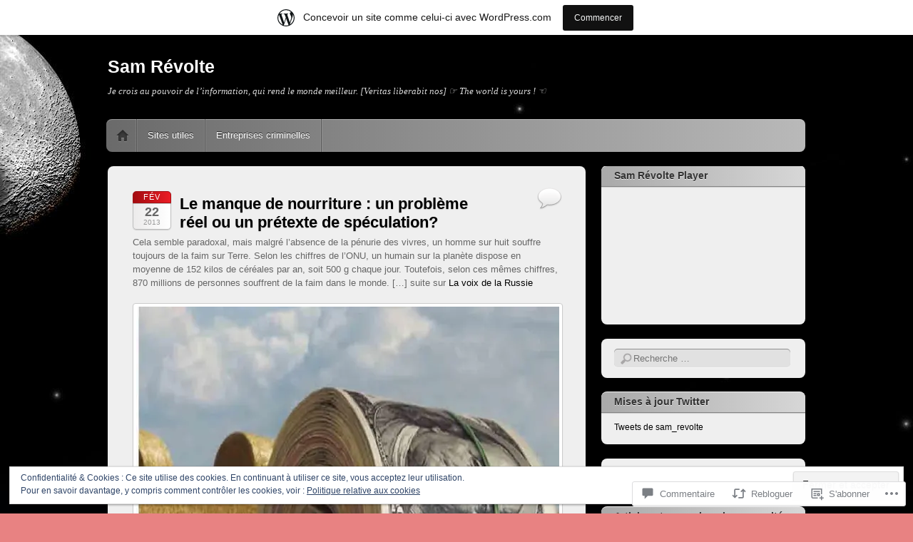

--- FILE ---
content_type: text/css;charset=utf-8
request_url: https://samrevolte.wordpress.com/_static/??-eJzTLy/QTc7PK0nNK9EvyUjNTS3WLyhN0s8Es430i0sqc1L1kouLdfQJKMzOzCvWTy9KrAQTIC32ubaG5iaGZpbGxsZGWQAWjCV8&cssminify=yes
body_size: 6029
content:




html, body, div, span, applet, object, iframe,
h1, h2, h3, h4, h5, h6, p, blockquote, pre,
a, abbr, acronym, address, big, cite, code,
del, dfn, em, font, ins, kbd, q, s, samp,
small, strike, strong, sub, sup, tt, var,
dl, dt, dd, ol, ul, li,
fieldset, form, label, legend,
table, caption, tbody, tfoot, thead, tr, th, td {
	border: 0;
	font-family: inherit;
	font-size: 100%;
	font-style: inherit;
	font-weight: inherit;
	margin: 0;
	outline: 0;
	padding: 0;
	vertical-align: baseline;
}
html {
		font-size: 62.5%; 
		overflow-y: scroll; 
		-webkit-text-size-adjust: 100%; 
		-ms-text-size-adjust: 100%; 
}
body {
	background: #fff;
	line-height: 1;
}
article, aside, details, figcaption, figure,
footer, header, hgroup, nav, section {
		display: block;
}
ol, ul {
	list-style: none;
}
table { 
	border-collapse: separate;
	border-spacing: 0;
}
caption, th, td {
	font-weight: normal;
	text-align: left;
}
blockquote:before, blockquote:after,
q:before, q:after {
	content: "";
}
blockquote, q {
	quotes: "" "";
}
a:focus {
		outline: thin dotted;
}
a:hover,
a:active { 
		outline: 0;
}
a img {
	border: 0;
}




body,
button,
input,
select,
textarea {
	color: #666;
	font-size: 13px;
	font-size: 1.3rem;
	font-family: "Lucida Grande", Arial, "Lucida Sans Unicode", sans-serif;
	line-height: 1.5;
}
body {
	background: #0d1424 url(/wp-content/themes/pub/itheme2/images/body-bg.jpg) no-repeat center top;
}


h1,h2,h3,h4,h5,h6 {
	clear: both;
	color: #333;
	text-shadow: 0 1px 1px rgba(0, 0, 0, 0.2);
}
hr {
	background-color: #ddd;
	border: 0;
	height: 1px;
	margin-bottom: 1.5em;
}


p {
	margin-bottom: 1.5em;
}
ul, ol {
	margin: 0 0 1.5em 3em;
}
ul {
	list-style: square;
}
ol {
	list-style: decimal;
}
ol ol {
	list-style: upper-alpha;
}
ol ol ol {
	list-style-type: decimal;
}
ol ol ol ol {
	list-style: lower-alpha;
}
ul ul, ol ol, ul ol, ol ul {
	margin-bottom: 0;
}
dt {
	color: #333;
	font-weight: bold;
}
dd {
	margin: 0 1.5em 1.5em;
}
b, strong {
	font-weight: bold;
}
dfn, cite, em, i {
	font-style: italic;
}
blockquote {
    font-family: Georgia,"Times New Roman",Times,serif;
	font-style: italic;
	margin: 0 3em;
}
blockquote em, blockquote i, blockquote cite {
	font-style: normal;
}
address {
	margin-bottom: 1.5em;
}
pre {
	background: #eee;
	font: 12px "Courier 10 Pitch", Courier, monospace;
	font-size: 1.2rem;
	line-height: 1.625;
	margin-bottom: 1.625em;
	padding: 1.625em 1.625em;
}
code, kbd, tt, var {
	font: 12px Monaco, Consolas, "Andale Mono", "DejaVu Sans Mono", monospace;
	font-size: 1.2rem;
}
abbr, acronym {
	border-bottom: 1px dotted #666;
	cursor: help;
}
mark, ins {
	background: #fff9c0;
	text-decoration: none;
}
sup,
sub {
	font-size: 75%;
	height: 0;
	line-height: 0;
	position: relative;
	vertical-align: baseline;
}
sup {
	bottom: 1ex;
}
sub {
	top: .5ex;
}
small {
	font-size: 75%;
}
big {
	font-size: 125%;
}
figure {
	margin: 0;
}
button,
input,
select,
textarea {
		font-size: 100%; 
		margin: 0; 
		vertical-align: baseline; 
		*vertical-align: middle; 
}
button,
input {
		line-height: normal; 
		*overflow: visible;  
}
button,
html input[type="button"],
input[type="reset"],
input[type="submit"] {
		cursor: pointer; 
		-webkit-appearance: button; 
}
input[type="checkbox"],
input[type="radio"] {
		box-sizing: border-box; 
		padding: 0; 
}
input[type="search"] {
		-webkit-appearance: textfield; 
		-moz-box-sizing: content-box;
		-webkit-box-sizing: content-box; 
		box-sizing: content-box;
}
input[type="search"]::-webkit-search-decoration { 
		-webkit-appearance: none;
}
button::-moz-focus-inner,
input::-moz-focus-inner { 
		border: 0;
		padding: 0;
}
input[type=text],
input[type=email],
input[type=password],
textarea {
	background: #f0f0f0;
	border: 1px solid #ccc;
	border-radius: 5px;
	color: #000;
		padding: 5px 7px;
	font-size: 13px;
}
textarea {
	overflow: auto; 
	padding-left: 3px;
	vertical-align: top; 
	width: 98%;
}
input[type=text]:focus,
input[type=email]:focus,
input[type=password]:focus,
textarea:focus {
	background: #fff;
	border-color: #666;
	color: #000;
}
input[type=reset],
input[type=submit] {
	background: #333;
	background: -moz-linear-gradient(top,  #666,  #000);
	background: -webkit-gradient(linear, left top, left bottom, from(#666), to(#000));
	-webkit-border-radius: 10em;
	-moz-border-radius: 10em;
	border-radius: 10em;
	border: none;
	border: solid 1px #333;
	-moz-box-shadow: 0 1px 2px rgba(0,0,0,.2);
	-webkit-box-shadow: 0 1px 2px rgba(0,0,0,.2);
	box-shadow: 0 1px 2px rgba(0,0,0,.2);
	color: #fff;
	color: #fff;
	cursor: pointer;
	cursor: pointer;
	filter:  progid:DXImageTransform.Microsoft.gradient(startColorstr='#666666', endColorstr='#000000');
	line-height: 100%;
	padding: 5px 20px;
	padding: 5px 7px;
	text-shadow: 0 -1px 0 rgba(0,0,0,.9);
}
#searchform #s {
	background: #e1e1e1 url(/wp-content/themes/pub/itheme2/images/search.png) no-repeat 8px center;
	border: none;
	-webkit-box-shadow: 0 -1px 0 rgba(0,0,0,.4), 0 1px 0 rgba(255,255,255,.3);
	-moz-box-shadow: 0 -1px 0 rgba(0,0,0,.4), 0 1px 0 rgba(255,255,255,.3);
	box-shadow: 0 -1px 0 rgba(0,0,0,.4), 0 1px 0 rgba(255,255,255,.3);
	text-indent: 20px;
}
#searchform input[type=submit] {
	display: none;
}


a {
	color: #026acb;
	text-decoration: none;
}
a:visited {
	color: #026acb;
}
a:focus,
a:active,
a:hover {
	text-decoration: underline;
}


.assistive-text {
	clip: rect(1px 1px 1px 1px); 
	clip: rect(1px, 1px, 1px, 1px);
	position: absolute !important;
}


.alignleft {
	display: inline;
	float: left;
	margin-right: 1.5em;
}
.alignright {
	display: inline;
	float: right;
	margin-left: 1.5em;
}
.aligncenter {
	clear: both;
	display: block;
	margin-left: auto;
	margin-right: auto;
}




#masthead,
#main,
#colophon {
	clear: both;
	margin: 0 auto;
	max-width: 978px;
	width: 978px;
}
#page {
	padding: 0 20px;
}
#primary {
	float: left;
	margin: 0 -29.243353783231% 0 0;
	width: 100%;
}
#content {
	margin: 0 31.492842535787% 0 0;
}
#main .widget-area {
	float: right;
	overflow: hidden;
	width: 29.243353783231%;
}
#tertiary {
	clear: right;
}


.error404 #content,
.image-attachment #content {
	margin-right: 0;
}




#masthead {
	padding: 30px 0 0;
}
#site-title a {
	color: #fff;
	font: bold 25px Arial, Helvetica, sans-serif;
	font-size: 2.5rem;
	text-decoration: none;
}
#site-description {
	color: #fff;
	font-family: Georgia, "Times New Roman", Times, serif;
	font-style: italic;
	margin: .75em 0 30px;
	opacity: 0.85;
}
#custom-header-image {
	-webkit-border-radius: 8px;
	-moz-border-radius: 8px;
	border-radius: 8px;
	-webkit-box-shadow: 0 1px 1px rgba(0,0,0,.15);
	-moz-box-shadow: 0 1px 1px rgba(0,0,0,.15);
	box-shadow: 0 1px 1px rgba(0,0,0,.15);
	margin: 0 0 15px;
	width: 100%;
}




#access {
	background: #6a6a6a url(/wp-content/themes/pub/itheme2/images/nav-bar-bg.png) repeat-x;
	background: -webkit-gradient(linear, left top, left bottom, from(#b9b9b9), to(#6a6a6a));
	background: -moz-linear-gradient(top,  #b9b9b9,  #6a6a6a);
	background: linear-gradient(-90deg, #b9b9b9, #6a6a6a);
	-webkit-border-radius: 8px;
	-moz-border-radius: 8px;
	border-radius: 8px;
	-webkit-box-shadow: inset 0 1px 0 rgba(255,255,255,.3), 0 1px 0 rgba(0,0,0,.3), 0 1px 3px rgba(0,0,0,.3);
	-moz-box-shadow: inset 0 1px 0 rgba(255,255,255,.3), 0 1px 0 rgba(0,0,0,.3), 0 1px 3px rgba(0,0,0,.3);
	box-shadow: inset 0 1px 0 rgba(255,255,255,.3), 0 1px 0 rgba(0,0,0,.3), 0 1px 3px rgba(0,0,0,.3);
	display: block;
	float: left;
	margin: 0 0 20px -2px;
	width: 100.2%;
}
#access ul {
	list-style: none;
	margin: 0;
	padding-left: 0;
}
#access > div > ul > li {
	border-right: solid 1px #575757;
	-webkit-box-shadow: 1px 0 0 rgba(255,255,255,.1), inset -1px 0 0 rgba(255,255,255,.1);
	-moz-box-shadow: 1px 0 0 rgba(255,255,255,.1), inset -1px 0 0 rgba(255,255,255,.1);
	box-shadow: 1px 0 0 rgba(255,255,255,.1), inset -1px 0 0 rgba(255,255,255,.1);
	float: left;
	position: relative;
}
#access > div > ul > li:hover {
	background: #474747;
	background: -webkit-gradient(linear, left top, left bottom, from(#282828), to(#4f4f4f));
	background: -moz-linear-gradient(top, #282828, #4f4f4f);
	background: linear-gradient(-90deg, #282828, #4f4f4f);
	-webkit-box-shadow: none;
	-moz-box-shadow: none;
	box-shadow: none;
}
#access > div > ul > li:first-child {
	-webkit-border-radius: 8px 0 0 8px;
	-moz-border-radius: 8px 0 0 8px;
	border-radius: 8px 0 0 8px;
}
#access a {
	color: #fff;
	display: block;
	font-size: 13px;
	line-height: 2;
	padding: 10px 15px;
	text-decoration: none;
	text-shadow: 0 -1px 0 rgba(0,0,0,.7);
}
#access ul ul {
	background: #fff;
	border: solid 1px #ccc;
	-webkit-border-radius: 5px;
	-moz-border-radius: 5px;
	border-radius: 5px;
	-webkit-box-shadow: 0 1px 2px rgba(0,0,0,.3);
	-moz-box-shadow: 0 1px 2px rgba(0,0,0,.3);
	box-shadow: 0 1px 2px rgba(0,0,0,.3);
	display: none;
	float: left;
	margin: 0;
	padding: 5px 0;
	position: absolute;
		top: 45px;
		left: 0;
	z-index: 99999;
}
#access ul ul ul {
	left: 205px;
	top: 0;
}
#access ul ul li {
	position: relative;
}
#access ul ul a {
	color: #666;
	font-size: 12px;
	font-size: 1.2rem;
	line-height: 1.5em;
	padding: 5px 15px;
	text-shadow: none;
	width: 180px;
}
#access li:hover > a,
#access ul ul :hover > a {
}
#access ul ul a:hover {
	background: #f3f3f3;
	color: #000;
}
#access ul li:hover > ul {
	display: block;
}
#access .current_page_item,
#access .current-menu-item {
	border-left: solid 1px #000;
	border-right: solid 1px #000;
	background: #474747;
	background: -webkit-gradient(linear, left top, left bottom, from(#282828), to(#4f4f4f));
	background: -moz-linear-gradient(top,  #282828,  #4f4f4f);
	background: linear-gradient(-90deg, #282828, #4f4f4f);
	-webkit-box-shadow: inset 0 2px 8px rgba(0,0,0,.8);
	-moz-box-shadow: inset 0 2px 8px rgba(0,0,0,.8);
	box-shadow: inset 0 2px 8px rgba(0,0,0,.8);
}


#access div.menu > ul > li:first-child,
#access li.menu-item-home {
	width: 42px;
	-webkit-border-top-left-radius: 6px;
	-webkit-border-bottom-left-radius: 6px;
	-moz-border-radius-topleft: 6px;
	-moz-border-radius-bottomleft: 6px;
	border-top-left-radius: 6px;
	border-bottom-left-radius: 6px;
}
#access div.menu > ul > li:first-child > a,
#access li.menu-item-home a {
	background: url(/wp-content/themes/pub/itheme2/images/home-icon.png) no-repeat 14px center;
	width: 16px;
	text-indent: -9000em;
}
#access div.menu > ul > li:first-child > a:hover,
#access li.menu-item-home a:hover {
	background-position: -41px center;
}
#access div.menu > ul > li:first-child.current_page_item,
#access div.menu > ul > li:first-child.current-menu-item,
#access li.menu-item-home.current_page_item,
#access li.menu-item-home.current-menu-item { 
	background: none;
	border-right: solid 1px #575757;
	-webkit-box-shadow: 1px 0 0 rgba(255,255,255,.1), inset -1px 0 0 rgba(255,255,255,.1);
	-moz-box-shadow: 1px 0 0 rgba(255,255,255,.1), inset -1px 0 0 rgba(255,255,255,.1);
	box-shadow: 1px 0 0 rgba(255,255,255,.1), inset -1px 0 0 rgba(255,255,255,.1);
}
#access div.menu > ul > li:first-child.current_page_item:hover,
#access div.menu > ul > li:first-child.current-menu-item:hover,
#access li.menu-item-home.current_page_item:hover,
#access li.menu-item-home.current-menu-item:hover {
	background: #474747;
	background: -webkit-gradient(linear, left top, left bottom, from(#282828), to(#4f4f4f));
	background: -moz-linear-gradient(top, #282828, #4f4f4f);
	background: linear-gradient(-90deg, #282828, #4f4f4f);
	-webkit-box-shadow: none;
	-moz-box-shadow: none;
	box-shadow: none;
}




#featured {
	background: #fff;
	-webkit-border-radius: 8px;
	-moz-border-radius: 8px;
	border-radius: 8px;
	-webkit-box-shadow: 0 1px 3px rgba(0,0,0,.4);
	-moz-box-shadow: 0 1px 3px rgba(0,0,0,.4);
	box-shadow: 0 1px 3px rgba(0,0,0,.4);
	margin-bottom: 20px;
	overflow: hidden;
	padding: 20px 30px 5px 50px;
	position: relative;
}
#featured ul {
	list-style: none;
	margin: 0;
}
#featured li {
	float: left;
	margin: 0 30px 10px 0;
	text-align: center;
	width: 150px;
}
#featured img {
	display: block;
	margin: 0 auto;
}
.feature-post-title {
	display: block;
	font-size: 11px;
	font-size: 1.1rem;
	margin: 7px 0 0;
	text-shadow: 0 1px 1px rgba(0, 0, 0, 0.2);
}
.slider-nav {
	position: absolute;
	top: 50%;
	left: 0;
	width: 100%;
}
.slider-nav a {
	background: url(/wp-content/themes/pub/itheme2/images/slider-nav-left.png) no-repeat;
	width: 25px;
	height: 48px;
	margin-top: -24px;
	display: block;
	text-indent: -900em;
	outline: 0;
}
.slider-nav .prev-slide {
	position: absolute;
	left: -2px;
}
.slider-nav .next-slide {
	background-image: url(/wp-content/themes/pub/itheme2/images/slider-nav-right.png);
	position: absolute;
	right: -2px;
}




#content {
	background: #fff;
	-webkit-border-radius: 8px;
	-moz-border-radius: 8px;
	border-radius: 8px;
	-webkit-box-shadow: 0 1px 3px rgba(0,0,0,.4);
	-moz-box-shadow: 0 1px 3px rgba(0,0,0,.4);
	box-shadow: 0 1px 3px rgba(0,0,0,.4);
	margin-bottom: 10px;
	padding: 35px;
}
.page-title {
	font-size: 25px;
	font-size: 2.5rem;
	font-weight: bold;
	margin: 0 0 10px;
}
.hentry {
	margin-bottom: 45px;
	position: relative;
}


.attachment-large-feature {
	margin: 5px 0 10px;
}
.entry-title {
	font: bold 22px/1.2 "Lucida Grande", Arial, "Lucida Sans Unicode", sans-serif;
	font-size: 2.2rem;
	margin: 0 56px 5px 0;
	padding: 5px 36px 0 0;
	clear: none;
}
.entry-title a {
	color: #333;
}
.post-date {
	font-weight: bold;
	margin: 10px 0 5px;
}
.post-date {
	background: #fff;
	background: -webkit-gradient(linear, left top, left bottom, from(#ffffff), to(#ecebeb));
	background: -moz-linear-gradient(top,  #ffffff,  #ecebeb);
	background: linear-gradient(-90deg, #ffffff, #ecebeb);
	border: solid 1px #bebebe;
	-webkit-border-radius: 5px;
	-moz-border-radius: 5px;
	border-radius: 5px;
	-webkit-box-shadow: 0 1px 1px rgba(0,0,0,.15);
	-moz-box-shadow: 0 1px 1px rgba(0,0,0,.15);
	box-shadow: 0 1px 1px rgba(0,0,0,.15);
	filter: progid:DXImageTransform.Microsoft.gradient(startColorstr='#ffffff', endColorstr='#ecebeb');
	float: left;
	margin: 0 12px 5px 0;
	text-align: center;
	width: 52px;
}
.post-date .month {
	color: #fff;
	font: 11px/100% Arial, Helvetica, sans-serif;
	text-transform: uppercase;
	letter-spacing: 1px;
	display: block;
	padding: 2px 0;
	width: 100%;
	position: relative;
	left: -1px;
	top: -1px;
	border: solid 1px #a11216;
	background: #cb151b;
	background: -webkit-gradient(linear, left top, left bottom, from(#eb1c24), to(#a30c10));
	background: -moz-linear-gradient(top,  #eb1c24,  #a30c10);
	background: linear-gradient(-90deg, #eb1c24, #a30c10);
	-webkit-box-shadow: 0 1px 0 rgba(0,0,0,.2);
	-moz-box-shadow: 0 1px 0 rgba(0,0,0,.2);
	box-shadow: 0 1px 0 rgba(0,0,0,.2);
	-webkit-border-top-left-radius: 5px;
	-webkit-border-top-right-radius: 5px;
	-moz-border-radius-topleft: 5px;
	-moz-border-radius-topright: 5px;
	border-top-left-radius: 5px;
	border-top-right-radius: 5px;
}
.post-date .day {
	color: #666;
	padding: 2px 0 1px;
	font: bold 18px/100% Arial, Helvetica, sans-serif;
	display: block;
}
.post-date .year {
	color: #999;
	padding: 0 0 4px;
	font: 10px/100% Arial, Helvetica, sans-serif;
	display: block;
}


.comments-link a {
	background: url(/wp-content/themes/pub/itheme2/images/post-comments.png) no-repeat;
	color: #666;
	font-size: 13px;
	height: 26px;
	line-height: 1;
	padding: 8px 0 0;
	position: absolute;
	right: -3px;
	text-align: center;
	text-decoration: none;
	text-shadow: 0 1px 0 rgba(255,255,255,.7);
	top: -5px;
	width: 36px;
}
.comments-link a:hover {
	color: #000;
}
.comments-link .no-replies {
	visibility: hidden;
}


.entry-content h1, .entry-content h2, .entry-content h3,
.entry-content h4, .entry-content h5, .entry-content h6,
.comment-content h1, .comment-content h2, .comment-content h3,
.comment-content h4, .comment-content h5, .comment-content h6 {
	font-weight: bold;
	margin: 20px 0 0.4em;
}
.entry-content h1,
.comment-content h1 {
	font-size: 26px;
	font-size: 2.6rem;
}
.entry-content h2,
.comment-content h2 {
	font-size: 21px;
	font-size: 2.1rem;
}
.entry-content h3,
.comment-content h3 {
	font-size: 18px;
	font-size: 1.8rem;
}
.entry-content h4,
.comment-content h4 {
	font-size: 16px;
	font-size: 1.6rem;
}
.entry-content h5,
.comment-content h5 {
	font-size: 14px;
	font-size: 1.4rem;
}
.entry-content table,
.comment-content table {
	margin: 0 0 1.5em;
	width: 100%;
}
.entry-content th,
.comment-content th {
	color: #333;
	font-weight: bold;
}
.post-password-required br {
	display: none;
}
.page-link,
.page .edit-link {
	clear: both;
	display: block;
	margin: 0 0 1.5em;
}


.entry-meta {
	clear: both;
	color: #999;
	font-size: 11px;
	font-size: 1.1rem;
	line-height: 1.2;
}


#content .sticky .post-date {
	display: none;
}


.entry-format,
.entry-format:visited {
	color: #999;
	display: inline-block;
	font-size: 11px;
	font-size: 1.1rem;
	line-height: 1.7272727272;
	text-transform: uppercase;
}
.entry-format + .entry-title {
	padding-top: 1px;
}


.format-aside .entry-content h1,
.format-quote .entry-content h1 {
	font-family: "Lucida Grande", Arial, "Lucida Sans Unicode", sans-serif;
	font-size: 13px;
	font-size: 1.3rem;
	font-weight: normal;
	color: #666;
	line-height: 1.5;
	margin: 0 0 1.5em 0;
	padding: 0;
	text-shadow: none;
}
.format-aside .entry-content h1 a,
.format-quote .entry-content h1 a {
	color: #999;
}
.indexed .format-aside .entry-content p:first-child {
	margin-right: 36px;
}


.indexed .format-gallery .entry-content {
	clear: left;
}
.indexed .format-gallery .gallery-thumb {
	float: left;
	margin: 0 1em 0 0;
}


.image-attachment .entry-header {
	overflow: hidden;
	margin: 0 0 20px;
}
.image-attachment .entry-title {
	float: left;
	max-width: 50%;
}
#image-navigation {
	float: right;
	margin: 7px 0 0;
}
.next-image {
	border-left: 1px solid #ddd;
	margin-left: 0.5em;
	padding-left: 1em;
}
.entry-attachment img {
	display: block;
	margin: 0 auto;
}
.image-attachment .entry-content {
	margin: 0 0 1.5em;
}
.image-attachment .entry-caption {
    color: #777;
    font-family: Georgia,"Times New Roman",Times,serif;
	font-size: 12px;
	font-size: 1.25rem;
	font-style: italic;
    margin: 6px 0;
	text-align: center;
}


.error404 #content {
	overflow: hidden;
}
.error404 #searchform {
	margin: 0 0 2em;
}
.error404 #s {
	font-size: 22px;
	font-size: 2.2rem;
	width: 98.5%;
}
.error404 .widget {
	float: left;
	width: 44.9%;
}
.error404 .widget_recent_entries,
.error404 .widget_archive {
	margin-right: 20px;
}





.entry-content img,
.comment-content img,
.widget img {
	max-width: 100%; 
}
img[class*="align"],
img[class*="wp-image-"],
img[class*="attachment-"] {
	height: auto; 
}
img.size-full,
img.size-large {
	max-width: 100%;
	width: auto; 
	height: auto; 
}
.entry-content img.wp-smiley,
.comment-content img.wp-smiley {
	border: none;
	margin-bottom: 0;
	margin-top: 0;
	padding: 0;
}
img.alignleft,
img.alignright,
img.aligncenter {
	margin-top: 5px;
	margin-bottom: 1.5em;
}
p img,
.wp-caption {
}
.wp-caption {
	margin-top: 5px;
	max-width: 100%;
	text-align: center;
}
.wp-caption img {
	display: block;
	margin: 0 auto;
	max-width: 100%;
}
.wp-caption .wp-caption-text,
.gallery-caption {
    color: #777;
    font-family: Georgia,"Times New Roman",Times,serif;
	font-size: 12px;
	font-size: 1.25rem;
	font-style: italic;
    margin: 6px 0;
	text-align: center;
}
.wp-caption .wp-caption-text {
	position: relative;
}
#content .gallery {
	clear: both;
}
#content .gallery a img {
	border: none;
}
img#wpstats {
	display: block;
	margin: 0 auto 1.7em;
}
#content .gallery-columns-4 .gallery-item {
}
#content .gallery-columns-4 .gallery-item img {
}
img[class*="align"],
img[class*="wp-image-"],
#content .gallery a img,
#content .avatar,
.gallery-thumb img,
.entry-attachment img,
.attachment-large-feature,
.attachment-small-feature { 
	background: #fff;
	border: solid 1px #ccc;
	-webkit-border-radius: 4px;
	-moz-border-radius: 4px;
	border-radius: 4px;
	-webkit-box-shadow: 0 1px 1px rgba(0,0,0,.15);
	-moz-box-shadow: 0 1px 1px rgba(0,0,0,.15);
	box-shadow: 0 1px 1px rgba(0,0,0,.15);
	padding: 4px !important; 
}


embed,
iframe,
object {
	max-width: 100%;
}
.video-player {
	max-width: 97.5% !important;
}
.videopress-placeholder,
.video-player img {
	max-width: 100% !important;
	height: auto !important;
}




#content nav {
	overflow: hidden;
}
#content nav .meta-nav {
	display: none;
}
#content nav a {
	font-size: 14px;
	font-size: 1.4rem;
}
#content nav .nav-previous {
	float: left;
	width: 50%;
}
#content nav .nav-previous a,
#content nav .previous-image a  {
	background: url(/wp-content/themes/pub/itheme2/images/previous-arrow.png) no-repeat left 2px;
	display: inline-block;
	padding: 4px 0 6px 30px;
}
#content nav .nav-next {
	float: right;
	text-align: right;
	width: 50%;
}
#content nav .nav-next a,
#content nav .next-image a {
	background: url(/wp-content/themes/pub/itheme2/images/next-arrow.png) no-repeat right 2px;
	display: inline-block;
	padding: 4px 30px 6px 0;
}
#nav-above {
	display: none;
	margin: 0 0 35px;
}
.paged #nav-above {
	display: block;
}
.single #nav-below {
	margin: 0 0 3em;
}




#comments {
	background: #f6f6f6;
	-webkit-border-radius: 8px;
	-moz-border-radius: 8px;
	border-radius: 8px;
	-webkit-box-shadow: 0 -1px 0 rgba(0,0,0,.1);
	-moz-box-shadow: 0 -1px 0 rgba(0,0,0,.1);
	box-shadow: 0 -1px 0 rgba(0,0,0,.1);
	clear: both;
	margin: 0 0 20px;
	padding: 3% 4%;
	position: relative;
}
#comments-title {
	font-size: 18px;
	font-size: 1.8rem;
	font-weight: bold;
	margin: 0 0 10px;
}
.commentlist {
	border-top: solid 1px #ddd;
	-webkit-box-shadow: inset 0 1px 0 rgba(255,255,255,.9);
	-moz-box-shadow: inset 0 1px 0 rgba(255,255,255,.9);
	box-shadow: inset 0 1px 0 rgba(255,255,255,.9);
	list-style: none;
	margin: 0;
	padding: 5px 0 0;
}
.commentlist ul.children {
	margin: 0 0 0 60px;
}
.commentlist li.comment {
	list-style: none;
	margin: 0;
	padding: 15px 0 0;
	position: relative;
}
.commentlist li.pingback {
	border-bottom: solid 1px #ddd;
	margin-left: 60px;
	padding: 15px 0 0;
}
.commentlist li.pingback strong {
    font-size: 9px;
	font-size: .95rem;
    text-transform: uppercase;
}
.comment > footer {
	margin: 2px 0 5px;
}
.commentlist .avatar {
	float: left;
	margin: -3px 12px 10px 0;
}
.comment-author {
	width: 90%;
}
.comment-author .fn {
	font-family: "Lucida Grande", Arial, "Lucida Sans Unicode", sans-serif;
	font-size: 16px;
	font-size: 1.6rem;
	font-style: normal;
	font-weight: bold;
}
.comment-author .fn a {
	text-decoration: none;
}
.comment-meta {
    font-size: 9px;
	font-size: .95rem;
    margin: 2px 0 0;
    text-transform: uppercase;
}
.comment-meta a:first-child {
	color: #666;
}
.comment-meta a:first-child:hover,
.comment-meta a:first-child:active,
.comment-meta a:first-child:focus {
	color: #026acb;
}
.comment-content {
	border-bottom: solid 1px #ddd;
	-webkit-box-shadow: 0 1px 0 rgba(255,255,255,.9);
	-moz-box-shadow: 0 1px 0 rgba(255,255,255,.9);
	box-shadow: 0 1px 0 rgba(255,255,255,.9);
	min-height: 40px;
	overflow: hidden;
	padding-bottom: 5px;
	position: relative;
}
.commentlist .reply {
	position: absolute;
		top: 20px;
		right: 0;
}
.commentlist .comment-reply-link {
	background: #eee;
	background: -moz-linear-gradient(top,  #ffffff,  #cccccc);
	background: -webkit-gradient(linear, left top, left bottom, from(#ffffff), to(#cccccc));
	background: linear-gradient(-90deg, #ffffff, #cccccc);
	-webkit-border-radius: 1em;
	-moz-border-radius: 1em;
	border-radius: 1em;
	-moz-box-shadow: 0 1px 1px rgba(0,0,0,.3);
	-webkit-box-shadow: 0 1px 1px rgba(0,0,0,.3);
	box-shadow: 0 1px 1px rgba(0,0,0,.3);
	color: #666;
	filter:  progid:DXImageTransform.Microsoft.gradient(startColorstr='#ed1c24', endColorstr='#aa1317');
	font: 10px Arial, Helvetica, sans-serif;
	font-size: 1rem;
	letter-spacing: .08em;
	line-height: 1;
	padding: 3px 8px;
	text-decoration: none;
	text-shadow: 0 1px 0 rgba(255,255,255,.7);
	text-transform: uppercase;
}
.commentlist .comment-reply-link:hover {
	text-decoration: none;
	color: #000;
}
.nocomments,
.nopassword {
	padding: 3em 0 0;
	text-align: center;
}
.bypostauthor {
}


#respond {
	margin: 40px 0 30px;
	padding: 10px 0 0;
	position: relative;
}
#reply-title {
	font-size: 18px;
	font-size: 1.8rem;
	font-weight: bold;
	margin: 0 0 10px;
}
#commentform p {
	overflow: hidden;
}
#commentform input[type="text"] {
	float: left;
    margin-right: 5px;
    max-width: 206px;
	vertical-align: middle;
}
#commentform label,
#commentform span {
	font-weight: bold;
	position: relative;
		top: 2px;
	vertical-align: middle;
}
.comment-notes,
.comment-form-comment label,
.form-allowed-tags {
	display: none;
}
#commentform input#submit {
    padding: 7px 20px;
}




.widget-area {
	font-size: 12px;
	font-size: 1.2rem;
}
.widget {
	background: #fff;
	-webkit-border-radius: 8px;
	-moz-border-radius: 8px;
	border-radius: 8px;
	-webkit-box-shadow: 0 1px 3px rgba(0,0,0,.4);
	-moz-box-shadow: 0 1px 3px rgba(0,0,0,.4);
	box-shadow: 0 1px 3px rgba(0,0,0,.4);
	margin-bottom: 20px;
	padding: 15px 18px;
}
.widget-title,
.widgettitle {
	background: #a9a9a9 url(/wp-content/themes/pub/itheme2/images/widgettitle-bg.png) repeat-x;
	background: -moz-linear-gradient(top,  #d7d7d7,  #a9a9a9);
	background: -webkit-gradient(linear, left top, left bottom, from(#d7d7d7), to(#a9a9a9));
	background: linear-gradient(-90deg, #d7d7d7, #a9a9a9);
	border-bottom: solid 1px #848484;
	border-top: solid 1px #f5f5f5;
	-webkit-border-top-left-radius: 8px;
	-webkit-border-top-right-radius: 8px;
	-moz-border-radius-topleft: 8px;
	-moz-border-radius-topright: 8px;
	border-top-left-radius: 8px;
	border-top-right-radius: 8px;
	-webkit-box-shadow: 0 1px 1px rgba(0,0,0,.15);
	-moz-box-shadow: 0 1px 1px rgba(0,0,0,.15);
	box-shadow: 0 1px 1px rgba(0,0,0,.15);
	color: #333;
	display: block;
	font: bold 14px/110% "Lucida Grande", Arial, "Lucida Sans Unicode", sans-serif;
	margin: 0 0 -5px 0;
	padding: 6px 18px 7px 18px;
	position: relative;
		top: -16px;
		left: -18px;
	text-shadow: 0 1px 0 rgba(255,255,255,.7);
	width: 100%;
}
.widget-title a,
.widgettitle a {
	color: #333;
	text-decoration: none;
}
.widget-title a:active,
.widget-title a:hover,
.widget-title a:focus,
.widgettitle a:active,
.widgettitle a:hover,
.widgettitle a:focus,
.widgettitle a {
	text-decoration: underline;
}
.widget ul {
	margin: 0;
	padding: 0;
}
.widget li {
	border-bottom: solid 1px #ddd;
	clear: both;
	list-style: none;
	margin: 0;
	padding: 6px 0;
}
.widget li:last-child {
	border-bottom: none;
}
.widget ul ul {
	border-top: solid 1px #ddd;
	margin: 6px 0 -6px 0px;
	padding: 0;
}
.widget ul ul li {
	margin: 0;
	padding-left: 10px;
}


.widget_search #s {
	width: 93%;
}


#wp-calendar {
	margin: 0 0 1.5em;
	width: 100%;
}
#wp-calendar caption {
	padding: 0.45em 0;
	text-align: center;
}
#wp-calendar thead th {
	color: #000;
	font-weight: bold;
	text-align: center;
}
#wp-calendar tbody td {
	background: #eee;
	border: 1px solid #fff;
	color: #333;
	padding: 0.45em 0;
	text-align: center;
}
#wp-calendar tbody .pad {
	background: none;
}
#wp-calendar tfoot td {
	padding: 0.45em 0 0;
}
#wp-calendar tfoot #next {
	text-align: right;
}




#colophon {
	color: #ccc;
	font-size: 12px;
	font-size: 1.2rem;
	padding: 0 0 20px;
}
#colophon a {
	color: #fff;
}
#site-generator {
	background: transparent;
	background: rgba(0, 0, 0, 0.25);
	display: inline-block;
}




.widget #flickr_badge_wrapper {
	background-color: transparent;
	border: none;
	padding: 10px 0;
}


body {
	
	color: #666;
}
a, a:visited {
	color: #000;
}
h1, h2, h3, h4, h5, h6,
dt, #content th {
	color: #000;
}
input[type=text], input[type=email], input[type=password], textarea {
	background: #ddd;
	border-color: #ccc;
}




#featured, #content, .widget {
	background: #efefef;
}





.entry-title,
.entry-title a {
	color: #000;
}




#comments {
	background: #ddd;
}
.commentlist {
	border-color: #ccc;
	-webkit-box-shadow: inset 0 1px 0 rgba(255,255,255,.5);
	-moz-box-shadow: inset 0 1px 0 rgba(255,255,255,.5);
	box-shadow: inset 0 1px 0 rgba(255,255,255,.5);
}
.comment-content,
.commentlist li.pingback {
	border-color: #ccc;
	-webkit-box-shadow: 0 1px 0 rgba(255,255,255,.5);
	-moz-box-shadow: 0 1px 0 rgba(255,255,255,.5);
	box-shadow: 0 1px 0 rgba(255,255,255,.5);
}




#wp-calendar tbody td {
	background: #ddd;
	border: 1px solid #efefef;
}

